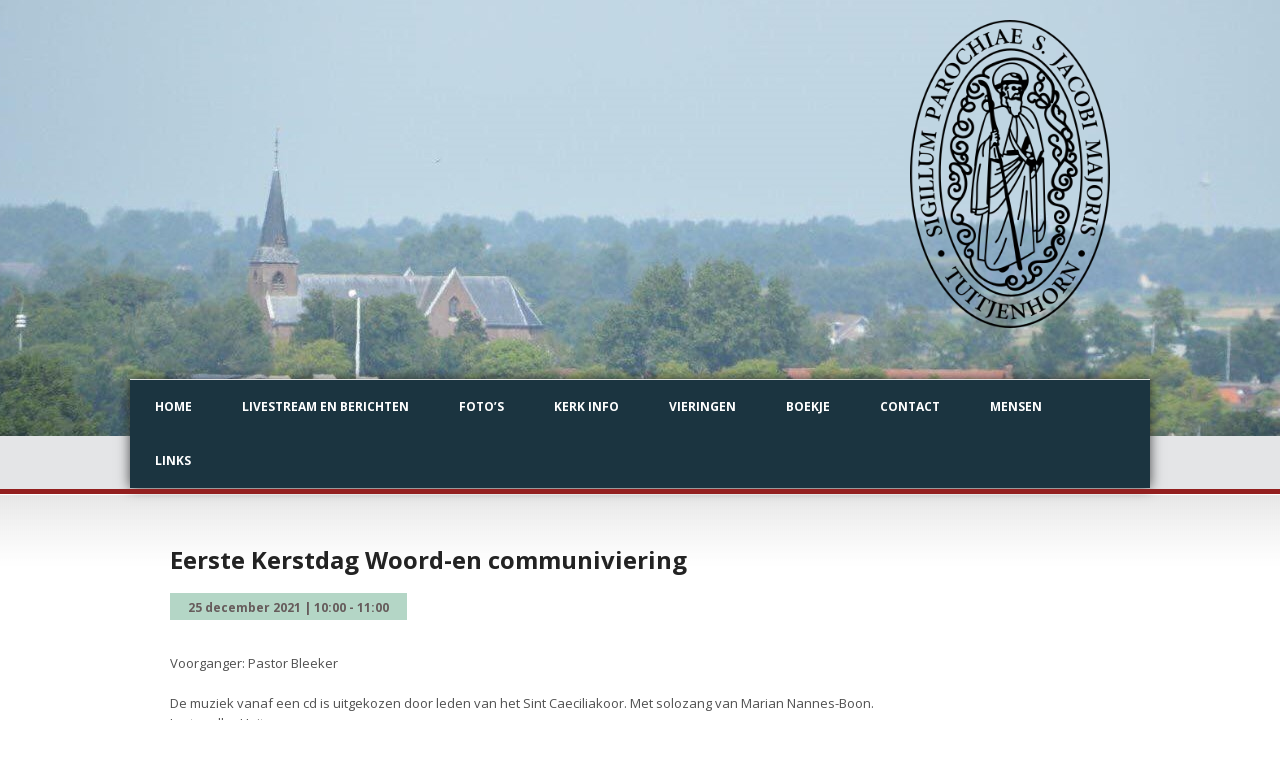

--- FILE ---
content_type: text/html; charset=UTF-8
request_url: https://parochietuitjenhorn.nl/index.php/event/eerste-kerstdag-woord-en-communiviering/
body_size: 50091
content:
<!DOCTYPE html>
<!--[if lt IE 7]><html class="no-js lt-ie9 lt-ie8 lt-ie7" lang="nl-NL"> <![endif]-->
<!--[if IE 7]><html class="no-js lt-ie9 lt-ie8" lang="nl-NL"> <![endif]-->
<!--[if IE 8]><html class="no-js lt-ie9" lang="nl-NL"> <![endif]-->
<!--[if gt IE 8]><!--> <html class="no-js" lang="nl-NL"> <!--<![endif]-->
<head>

	<!-- Basic Page Needs
  ================================================== -->
	<meta charset="UTF-8" />
	<title>Kerkgemeenschap Tuitjenhorn en omstreken   &raquo; Eerste Kerstdag    Woord-en communiviering</title>

	<!--[if lt IE 9]>
		<script src="https://html5shiv.googlecode.com/svn/trunk/html5.js"></script>
	<![endif]-->

	<!-- CSS
  ================================================== -->
				<meta name="viewport" content="width=device-width, user-scalable=no">
		
	<!--[if IE 7]>
		<link rel="stylesheet" href="https://parochietuitjenhorn.nl/wp-content/themes/realchurch/stylesheet/ie7-style.css" /> 
		<link rel="stylesheet" href="https://parochietuitjenhorn.nl/wp-content/themes/realchurch/stylesheet/font-awesome/font-awesome-ie7.min.css" /> 
	<![endif]-->	
	
	<meta property="og:image" content="https://parochietuitjenhorn.nl/wp-content/uploads/2018/07/IMG-20161213-WA0001-150x150.jpg"/><meta name='robots' content='max-image-preview:large' />

		<!-- Meta Tag Manager -->
		<meta property="og:title" content="Parochie H. Jacobus de Meerdere" />
		<meta property="og:url" content="https://parochietuitjenhorn.nl/" />
		<meta property="og:image" content="https://parochietuitjenhorn.nl/wp-content/uploads/2019/03/png-346x379.png" />
		<meta property="og:type" content="website" />
		<meta property="og:description" content="Officiële website van de parochie van Tuitjenhorn, Noord-Holland. Kerkboekjes, overlijdensberichten, mededelingen en aankomende evenementen kunt u allemaal vinden op onze website. " />
		<!-- / Meta Tag Manager -->
<link rel='dns-prefetch' href='//fonts.googleapis.com' />
<link rel="alternate" type="application/rss+xml" title="Kerkgemeenschap Tuitjenhorn en omstreken &raquo; feed" href="https://parochietuitjenhorn.nl/index.php/feed/" />
<link rel="alternate" type="application/rss+xml" title="Kerkgemeenschap Tuitjenhorn en omstreken &raquo; reacties feed" href="https://parochietuitjenhorn.nl/index.php/comments/feed/" />
<link rel="alternate" type="application/rss+xml" title="Kerkgemeenschap Tuitjenhorn en omstreken &raquo; Eerste Kerstdag    Woord-en communiviering reacties feed" href="https://parochietuitjenhorn.nl/index.php/event/eerste-kerstdag-woord-en-communiviering/feed/" />
<link rel="alternate" title="oEmbed (JSON)" type="application/json+oembed" href="https://parochietuitjenhorn.nl/index.php/wp-json/oembed/1.0/embed?url=https%3A%2F%2Fparochietuitjenhorn.nl%2Findex.php%2Fevent%2Feerste-kerstdag-woord-en-communiviering%2F" />
<link rel="alternate" title="oEmbed (XML)" type="text/xml+oembed" href="https://parochietuitjenhorn.nl/index.php/wp-json/oembed/1.0/embed?url=https%3A%2F%2Fparochietuitjenhorn.nl%2Findex.php%2Fevent%2Feerste-kerstdag-woord-en-communiviering%2F&#038;format=xml" />
<style id='wp-img-auto-sizes-contain-inline-css' type='text/css'>
img:is([sizes=auto i],[sizes^="auto," i]){contain-intrinsic-size:3000px 1500px}
/*# sourceURL=wp-img-auto-sizes-contain-inline-css */
</style>
<link rel='stylesheet' id='rlc-style-css' href='https://parochietuitjenhorn.nl/wp-content/themes/realchurch/style.css?ver=6.9' type='text/css' media='all' />
<link rel='stylesheet' id='rlc-foundation-css' href='https://parochietuitjenhorn.nl/wp-content/themes/realchurch/stylesheet/foundation-responsive.css?ver=6.9' type='text/css' media='all' />
<link rel='stylesheet' id='style-custom-css' href='https://parochietuitjenhorn.nl/wp-content/themes/realchurch/style-custom.css?ver=6.9' type='text/css' media='all' />
<link rel='stylesheet' id='Google-Font-Open+Sans-css' href='https://fonts.googleapis.com/css?family=Open+Sans%3An%2Ci%2Cb%2Cbi&#038;subset=latin&#038;ver=6.9' type='text/css' media='all' />
<style id='wp-emoji-styles-inline-css' type='text/css'>

	img.wp-smiley, img.emoji {
		display: inline !important;
		border: none !important;
		box-shadow: none !important;
		height: 1em !important;
		width: 1em !important;
		margin: 0 0.07em !important;
		vertical-align: -0.1em !important;
		background: none !important;
		padding: 0 !important;
	}
/*# sourceURL=wp-emoji-styles-inline-css */
</style>
<style id='wp-block-library-inline-css' type='text/css'>
:root{--wp-block-synced-color:#7a00df;--wp-block-synced-color--rgb:122,0,223;--wp-bound-block-color:var(--wp-block-synced-color);--wp-editor-canvas-background:#ddd;--wp-admin-theme-color:#007cba;--wp-admin-theme-color--rgb:0,124,186;--wp-admin-theme-color-darker-10:#006ba1;--wp-admin-theme-color-darker-10--rgb:0,107,160.5;--wp-admin-theme-color-darker-20:#005a87;--wp-admin-theme-color-darker-20--rgb:0,90,135;--wp-admin-border-width-focus:2px}@media (min-resolution:192dpi){:root{--wp-admin-border-width-focus:1.5px}}.wp-element-button{cursor:pointer}:root .has-very-light-gray-background-color{background-color:#eee}:root .has-very-dark-gray-background-color{background-color:#313131}:root .has-very-light-gray-color{color:#eee}:root .has-very-dark-gray-color{color:#313131}:root .has-vivid-green-cyan-to-vivid-cyan-blue-gradient-background{background:linear-gradient(135deg,#00d084,#0693e3)}:root .has-purple-crush-gradient-background{background:linear-gradient(135deg,#34e2e4,#4721fb 50%,#ab1dfe)}:root .has-hazy-dawn-gradient-background{background:linear-gradient(135deg,#faaca8,#dad0ec)}:root .has-subdued-olive-gradient-background{background:linear-gradient(135deg,#fafae1,#67a671)}:root .has-atomic-cream-gradient-background{background:linear-gradient(135deg,#fdd79a,#004a59)}:root .has-nightshade-gradient-background{background:linear-gradient(135deg,#330968,#31cdcf)}:root .has-midnight-gradient-background{background:linear-gradient(135deg,#020381,#2874fc)}:root{--wp--preset--font-size--normal:16px;--wp--preset--font-size--huge:42px}.has-regular-font-size{font-size:1em}.has-larger-font-size{font-size:2.625em}.has-normal-font-size{font-size:var(--wp--preset--font-size--normal)}.has-huge-font-size{font-size:var(--wp--preset--font-size--huge)}.has-text-align-center{text-align:center}.has-text-align-left{text-align:left}.has-text-align-right{text-align:right}.has-fit-text{white-space:nowrap!important}#end-resizable-editor-section{display:none}.aligncenter{clear:both}.items-justified-left{justify-content:flex-start}.items-justified-center{justify-content:center}.items-justified-right{justify-content:flex-end}.items-justified-space-between{justify-content:space-between}.screen-reader-text{border:0;clip-path:inset(50%);height:1px;margin:-1px;overflow:hidden;padding:0;position:absolute;width:1px;word-wrap:normal!important}.screen-reader-text:focus{background-color:#ddd;clip-path:none;color:#444;display:block;font-size:1em;height:auto;left:5px;line-height:normal;padding:15px 23px 14px;text-decoration:none;top:5px;width:auto;z-index:100000}html :where(.has-border-color){border-style:solid}html :where([style*=border-top-color]){border-top-style:solid}html :where([style*=border-right-color]){border-right-style:solid}html :where([style*=border-bottom-color]){border-bottom-style:solid}html :where([style*=border-left-color]){border-left-style:solid}html :where([style*=border-width]){border-style:solid}html :where([style*=border-top-width]){border-top-style:solid}html :where([style*=border-right-width]){border-right-style:solid}html :where([style*=border-bottom-width]){border-bottom-style:solid}html :where([style*=border-left-width]){border-left-style:solid}html :where(img[class*=wp-image-]){height:auto;max-width:100%}:where(figure){margin:0 0 1em}html :where(.is-position-sticky){--wp-admin--admin-bar--position-offset:var(--wp-admin--admin-bar--height,0px)}@media screen and (max-width:600px){html :where(.is-position-sticky){--wp-admin--admin-bar--position-offset:0px}}

/*# sourceURL=wp-block-library-inline-css */
</style><style id='global-styles-inline-css' type='text/css'>
:root{--wp--preset--aspect-ratio--square: 1;--wp--preset--aspect-ratio--4-3: 4/3;--wp--preset--aspect-ratio--3-4: 3/4;--wp--preset--aspect-ratio--3-2: 3/2;--wp--preset--aspect-ratio--2-3: 2/3;--wp--preset--aspect-ratio--16-9: 16/9;--wp--preset--aspect-ratio--9-16: 9/16;--wp--preset--color--black: #000000;--wp--preset--color--cyan-bluish-gray: #abb8c3;--wp--preset--color--white: #ffffff;--wp--preset--color--pale-pink: #f78da7;--wp--preset--color--vivid-red: #cf2e2e;--wp--preset--color--luminous-vivid-orange: #ff6900;--wp--preset--color--luminous-vivid-amber: #fcb900;--wp--preset--color--light-green-cyan: #7bdcb5;--wp--preset--color--vivid-green-cyan: #00d084;--wp--preset--color--pale-cyan-blue: #8ed1fc;--wp--preset--color--vivid-cyan-blue: #0693e3;--wp--preset--color--vivid-purple: #9b51e0;--wp--preset--gradient--vivid-cyan-blue-to-vivid-purple: linear-gradient(135deg,rgb(6,147,227) 0%,rgb(155,81,224) 100%);--wp--preset--gradient--light-green-cyan-to-vivid-green-cyan: linear-gradient(135deg,rgb(122,220,180) 0%,rgb(0,208,130) 100%);--wp--preset--gradient--luminous-vivid-amber-to-luminous-vivid-orange: linear-gradient(135deg,rgb(252,185,0) 0%,rgb(255,105,0) 100%);--wp--preset--gradient--luminous-vivid-orange-to-vivid-red: linear-gradient(135deg,rgb(255,105,0) 0%,rgb(207,46,46) 100%);--wp--preset--gradient--very-light-gray-to-cyan-bluish-gray: linear-gradient(135deg,rgb(238,238,238) 0%,rgb(169,184,195) 100%);--wp--preset--gradient--cool-to-warm-spectrum: linear-gradient(135deg,rgb(74,234,220) 0%,rgb(151,120,209) 20%,rgb(207,42,186) 40%,rgb(238,44,130) 60%,rgb(251,105,98) 80%,rgb(254,248,76) 100%);--wp--preset--gradient--blush-light-purple: linear-gradient(135deg,rgb(255,206,236) 0%,rgb(152,150,240) 100%);--wp--preset--gradient--blush-bordeaux: linear-gradient(135deg,rgb(254,205,165) 0%,rgb(254,45,45) 50%,rgb(107,0,62) 100%);--wp--preset--gradient--luminous-dusk: linear-gradient(135deg,rgb(255,203,112) 0%,rgb(199,81,192) 50%,rgb(65,88,208) 100%);--wp--preset--gradient--pale-ocean: linear-gradient(135deg,rgb(255,245,203) 0%,rgb(182,227,212) 50%,rgb(51,167,181) 100%);--wp--preset--gradient--electric-grass: linear-gradient(135deg,rgb(202,248,128) 0%,rgb(113,206,126) 100%);--wp--preset--gradient--midnight: linear-gradient(135deg,rgb(2,3,129) 0%,rgb(40,116,252) 100%);--wp--preset--font-size--small: 13px;--wp--preset--font-size--medium: 20px;--wp--preset--font-size--large: 36px;--wp--preset--font-size--x-large: 42px;--wp--preset--spacing--20: 0.44rem;--wp--preset--spacing--30: 0.67rem;--wp--preset--spacing--40: 1rem;--wp--preset--spacing--50: 1.5rem;--wp--preset--spacing--60: 2.25rem;--wp--preset--spacing--70: 3.38rem;--wp--preset--spacing--80: 5.06rem;--wp--preset--shadow--natural: 6px 6px 9px rgba(0, 0, 0, 0.2);--wp--preset--shadow--deep: 12px 12px 50px rgba(0, 0, 0, 0.4);--wp--preset--shadow--sharp: 6px 6px 0px rgba(0, 0, 0, 0.2);--wp--preset--shadow--outlined: 6px 6px 0px -3px rgb(255, 255, 255), 6px 6px rgb(0, 0, 0);--wp--preset--shadow--crisp: 6px 6px 0px rgb(0, 0, 0);}:where(.is-layout-flex){gap: 0.5em;}:where(.is-layout-grid){gap: 0.5em;}body .is-layout-flex{display: flex;}.is-layout-flex{flex-wrap: wrap;align-items: center;}.is-layout-flex > :is(*, div){margin: 0;}body .is-layout-grid{display: grid;}.is-layout-grid > :is(*, div){margin: 0;}:where(.wp-block-columns.is-layout-flex){gap: 2em;}:where(.wp-block-columns.is-layout-grid){gap: 2em;}:where(.wp-block-post-template.is-layout-flex){gap: 1.25em;}:where(.wp-block-post-template.is-layout-grid){gap: 1.25em;}.has-black-color{color: var(--wp--preset--color--black) !important;}.has-cyan-bluish-gray-color{color: var(--wp--preset--color--cyan-bluish-gray) !important;}.has-white-color{color: var(--wp--preset--color--white) !important;}.has-pale-pink-color{color: var(--wp--preset--color--pale-pink) !important;}.has-vivid-red-color{color: var(--wp--preset--color--vivid-red) !important;}.has-luminous-vivid-orange-color{color: var(--wp--preset--color--luminous-vivid-orange) !important;}.has-luminous-vivid-amber-color{color: var(--wp--preset--color--luminous-vivid-amber) !important;}.has-light-green-cyan-color{color: var(--wp--preset--color--light-green-cyan) !important;}.has-vivid-green-cyan-color{color: var(--wp--preset--color--vivid-green-cyan) !important;}.has-pale-cyan-blue-color{color: var(--wp--preset--color--pale-cyan-blue) !important;}.has-vivid-cyan-blue-color{color: var(--wp--preset--color--vivid-cyan-blue) !important;}.has-vivid-purple-color{color: var(--wp--preset--color--vivid-purple) !important;}.has-black-background-color{background-color: var(--wp--preset--color--black) !important;}.has-cyan-bluish-gray-background-color{background-color: var(--wp--preset--color--cyan-bluish-gray) !important;}.has-white-background-color{background-color: var(--wp--preset--color--white) !important;}.has-pale-pink-background-color{background-color: var(--wp--preset--color--pale-pink) !important;}.has-vivid-red-background-color{background-color: var(--wp--preset--color--vivid-red) !important;}.has-luminous-vivid-orange-background-color{background-color: var(--wp--preset--color--luminous-vivid-orange) !important;}.has-luminous-vivid-amber-background-color{background-color: var(--wp--preset--color--luminous-vivid-amber) !important;}.has-light-green-cyan-background-color{background-color: var(--wp--preset--color--light-green-cyan) !important;}.has-vivid-green-cyan-background-color{background-color: var(--wp--preset--color--vivid-green-cyan) !important;}.has-pale-cyan-blue-background-color{background-color: var(--wp--preset--color--pale-cyan-blue) !important;}.has-vivid-cyan-blue-background-color{background-color: var(--wp--preset--color--vivid-cyan-blue) !important;}.has-vivid-purple-background-color{background-color: var(--wp--preset--color--vivid-purple) !important;}.has-black-border-color{border-color: var(--wp--preset--color--black) !important;}.has-cyan-bluish-gray-border-color{border-color: var(--wp--preset--color--cyan-bluish-gray) !important;}.has-white-border-color{border-color: var(--wp--preset--color--white) !important;}.has-pale-pink-border-color{border-color: var(--wp--preset--color--pale-pink) !important;}.has-vivid-red-border-color{border-color: var(--wp--preset--color--vivid-red) !important;}.has-luminous-vivid-orange-border-color{border-color: var(--wp--preset--color--luminous-vivid-orange) !important;}.has-luminous-vivid-amber-border-color{border-color: var(--wp--preset--color--luminous-vivid-amber) !important;}.has-light-green-cyan-border-color{border-color: var(--wp--preset--color--light-green-cyan) !important;}.has-vivid-green-cyan-border-color{border-color: var(--wp--preset--color--vivid-green-cyan) !important;}.has-pale-cyan-blue-border-color{border-color: var(--wp--preset--color--pale-cyan-blue) !important;}.has-vivid-cyan-blue-border-color{border-color: var(--wp--preset--color--vivid-cyan-blue) !important;}.has-vivid-purple-border-color{border-color: var(--wp--preset--color--vivid-purple) !important;}.has-vivid-cyan-blue-to-vivid-purple-gradient-background{background: var(--wp--preset--gradient--vivid-cyan-blue-to-vivid-purple) !important;}.has-light-green-cyan-to-vivid-green-cyan-gradient-background{background: var(--wp--preset--gradient--light-green-cyan-to-vivid-green-cyan) !important;}.has-luminous-vivid-amber-to-luminous-vivid-orange-gradient-background{background: var(--wp--preset--gradient--luminous-vivid-amber-to-luminous-vivid-orange) !important;}.has-luminous-vivid-orange-to-vivid-red-gradient-background{background: var(--wp--preset--gradient--luminous-vivid-orange-to-vivid-red) !important;}.has-very-light-gray-to-cyan-bluish-gray-gradient-background{background: var(--wp--preset--gradient--very-light-gray-to-cyan-bluish-gray) !important;}.has-cool-to-warm-spectrum-gradient-background{background: var(--wp--preset--gradient--cool-to-warm-spectrum) !important;}.has-blush-light-purple-gradient-background{background: var(--wp--preset--gradient--blush-light-purple) !important;}.has-blush-bordeaux-gradient-background{background: var(--wp--preset--gradient--blush-bordeaux) !important;}.has-luminous-dusk-gradient-background{background: var(--wp--preset--gradient--luminous-dusk) !important;}.has-pale-ocean-gradient-background{background: var(--wp--preset--gradient--pale-ocean) !important;}.has-electric-grass-gradient-background{background: var(--wp--preset--gradient--electric-grass) !important;}.has-midnight-gradient-background{background: var(--wp--preset--gradient--midnight) !important;}.has-small-font-size{font-size: var(--wp--preset--font-size--small) !important;}.has-medium-font-size{font-size: var(--wp--preset--font-size--medium) !important;}.has-large-font-size{font-size: var(--wp--preset--font-size--large) !important;}.has-x-large-font-size{font-size: var(--wp--preset--font-size--x-large) !important;}
/*# sourceURL=global-styles-inline-css */
</style>

<style id='classic-theme-styles-inline-css' type='text/css'>
/*! This file is auto-generated */
.wp-block-button__link{color:#fff;background-color:#32373c;border-radius:9999px;box-shadow:none;text-decoration:none;padding:calc(.667em + 2px) calc(1.333em + 2px);font-size:1.125em}.wp-block-file__button{background:#32373c;color:#fff;text-decoration:none}
/*# sourceURL=/wp-includes/css/classic-themes.min.css */
</style>
<link rel='stylesheet' id='bwg_fonts-css' href='https://parochietuitjenhorn.nl/wp-content/plugins/photo-gallery/css/bwg-fonts/fonts.css?ver=0.0.1' type='text/css' media='all' />
<link rel='stylesheet' id='sumoselect-css' href='https://parochietuitjenhorn.nl/wp-content/plugins/photo-gallery/css/sumoselect.min.css?ver=3.4.6' type='text/css' media='all' />
<link rel='stylesheet' id='mCustomScrollbar-css' href='https://parochietuitjenhorn.nl/wp-content/plugins/photo-gallery/css/jquery.mCustomScrollbar.min.css?ver=3.1.5' type='text/css' media='all' />
<link rel='stylesheet' id='bwg_googlefonts-css' href='https://fonts.googleapis.com/css?family=Ubuntu&#038;subset=greek,latin,greek-ext,vietnamese,cyrillic-ext,latin-ext,cyrillic' type='text/css' media='all' />
<link rel='stylesheet' id='bwg_frontend-css' href='https://parochietuitjenhorn.nl/wp-content/plugins/photo-gallery/css/styles.min.css?ver=1.8.35' type='text/css' media='all' />
<link rel='stylesheet' id='superfish-css' href='https://parochietuitjenhorn.nl/wp-content/themes/realchurch/stylesheet/superfish.css?ver=6.9' type='text/css' media='all' />
<link rel='stylesheet' id='fancybox-css' href='https://parochietuitjenhorn.nl/wp-content/themes/realchurch/stylesheet/fancybox.css?ver=6.9' type='text/css' media='all' />
<link rel='stylesheet' id='fancybox-thumbs-css' href='https://parochietuitjenhorn.nl/wp-content/themes/realchurch/stylesheet/jquery.fancybox-thumbs.css?ver=6.9' type='text/css' media='all' />
<link rel='stylesheet' id='font-awesome-css' href='https://parochietuitjenhorn.nl/wp-content/themes/realchurch/stylesheet/font-awesome/font-awesome.css?ver=6.9' type='text/css' media='all' />
<script type="text/javascript" src="https://parochietuitjenhorn.nl/wp-includes/js/jquery/jquery.min.js?ver=3.7.1" id="jquery-core-js"></script>
<script type="text/javascript" src="https://parochietuitjenhorn.nl/wp-includes/js/jquery/jquery-migrate.min.js?ver=3.4.1" id="jquery-migrate-js"></script>
<script type="text/javascript" src="https://parochietuitjenhorn.nl/wp-content/plugins/photo-gallery/js/jquery.sumoselect.min.js?ver=3.4.6" id="sumoselect-js"></script>
<script type="text/javascript" src="https://parochietuitjenhorn.nl/wp-content/plugins/photo-gallery/js/tocca.min.js?ver=2.0.9" id="bwg_mobile-js"></script>
<script type="text/javascript" src="https://parochietuitjenhorn.nl/wp-content/plugins/photo-gallery/js/jquery.mCustomScrollbar.concat.min.js?ver=3.1.5" id="mCustomScrollbar-js"></script>
<script type="text/javascript" src="https://parochietuitjenhorn.nl/wp-content/plugins/photo-gallery/js/jquery.fullscreen.min.js?ver=0.6.0" id="jquery-fullscreen-js"></script>
<script type="text/javascript" id="bwg_frontend-js-extra">
/* <![CDATA[ */
var bwg_objectsL10n = {"bwg_field_required":"veld is vereist.","bwg_mail_validation":"Dit is geen geldig e-mailadres.","bwg_search_result":"Er zijn geen afbeeldingen gevonden die voldoen aan de zoekopdracht.","bwg_select_tag":"Selecteer tag","bwg_order_by":"Sorteer op","bwg_search":"Zoeken","bwg_show_ecommerce":"Toon eCommerce","bwg_hide_ecommerce":"Verberg Ecommerce","bwg_show_comments":"Toon reacties","bwg_hide_comments":"Verberg reacties","bwg_restore":"Terugzetten","bwg_maximize":"Maximaliseren","bwg_fullscreen":"Volledig scherm","bwg_exit_fullscreen":"Volledig scherm afsluiten","bwg_search_tag":"ZOEKEN...","bwg_tag_no_match":"Geen tags gevonden","bwg_all_tags_selected":"Alle tags geselecteerd","bwg_tags_selected":"tags geselecteerd","play":"Afspelen","pause":"Pauze","is_pro":"","bwg_play":"Afspelen","bwg_pause":"Pauze","bwg_hide_info":"Informatie verbergen","bwg_show_info":"Informatie weergeven","bwg_hide_rating":"Verberg waardering","bwg_show_rating":"Toon beoordeling","ok":"OK","cancel":"Annuleren","select_all":"Alles selecteren","lazy_load":"0","lazy_loader":"https://parochietuitjenhorn.nl/wp-content/plugins/photo-gallery/images/ajax_loader.png","front_ajax":"0","bwg_tag_see_all":"bekijk alle tags","bwg_tag_see_less":"minder tags zien"};
//# sourceURL=bwg_frontend-js-extra
/* ]]> */
</script>
<script type="text/javascript" src="https://parochietuitjenhorn.nl/wp-content/plugins/photo-gallery/js/scripts.min.js?ver=1.8.35" id="bwg_frontend-js"></script>
<script type="text/javascript" src="https://parochietuitjenhorn.nl/wp-content/themes/realchurch/javascript/jquery.fitvids.js?ver=1.0" id="fitvids-js"></script>
<link rel="https://api.w.org/" href="https://parochietuitjenhorn.nl/index.php/wp-json/" /><link rel="EditURI" type="application/rsd+xml" title="RSD" href="https://parochietuitjenhorn.nl/xmlrpc.php?rsd" />
<meta name="generator" content="WordPress 6.9" />
<link rel="canonical" href="https://parochietuitjenhorn.nl/index.php/event/eerste-kerstdag-woord-en-communiviering/" />
<link rel='shortlink' href='https://parochietuitjenhorn.nl/?p=6277' />
	
<!--[if lt IE 9]>
<style type="text/css">
	div.shortcode-dropcap.circle, div.anythingSlider .anythingControls ul a, .flex-control-nav li a, 
	.nivo-controlNav a, ls-bottom-slidebuttons a{
		z-index: 1000; position: relative;
		behavior: url(https://parochietuitjenhorn.nl/wp-content/themes/realchurch/stylesheet/ie-fix/PIE.php);
	}
	div.top-search-wrapper .search-text{ width: 185px; }
	div.top-search-wrapper .search-text input{ float: right; }
	div.logo-right-text-content { width: 400px !important; }
	
	span.portfolio-thumbnail-image-hover,
	span.hover-link, span.hover-video, span.hover-zoom{ display: none !important; }
	
	.portfolio-media-wrapper:hover span,
	.blog-media-wrapper:hover span{ display: block !important; }
	
	ul.gdl-accordion li, ul.gdl-toggle-box li{ overflow: hidden; }	
	
	div.logo-wrapper img{ float: left; }
	.logo-wrapper{ overflow: hidden; width: 200px !important; }	
</style>
<![endif]-->
<link rel="icon" href="https://parochietuitjenhorn.nl/wp-content/uploads/2018/06/cropped-seashell-icon-vector-clipart-32x32.png" sizes="32x32" />
<link rel="icon" href="https://parochietuitjenhorn.nl/wp-content/uploads/2018/06/cropped-seashell-icon-vector-clipart-192x192.png" sizes="192x192" />
<link rel="apple-touch-icon" href="https://parochietuitjenhorn.nl/wp-content/uploads/2018/06/cropped-seashell-icon-vector-clipart-180x180.png" />
<meta name="msapplication-TileImage" content="https://parochietuitjenhorn.nl/wp-content/uploads/2018/06/cropped-seashell-icon-vector-clipart-270x270.png" />
	
</head>
<body data-rsssl=1 class="wp-singular event-template-default single single-event postid-6277 wp-custom-logo wp-theme-realchurch">

<div class="body-outer-wrapper">
	<div class="body-wrapper">
		<!-- top navigation -->
		<div class="top-navigation-wrapper boxed-style">
			<div class="top-navigation-container container">
				<div class="top-navigation-right"><div id="gdl-social-icon" class="social-wrapper gdl-retina"><div class="social-icon-wrapper"></div></div></div>				<div class="clear"></div>
			</div>
		</div> <!-- top navigation wrapper -->	
	
				<div class="page-header-wrapper no-full-slider"  >
			<div class="page-header-overlay" ></div>
			<div class="header-container container main">
					
				<!-- Get Logo -->
				<div class="logo-wrapper">
					<a href="https://parochietuitjenhorn.nl"><img src="https://parochietuitjenhorn.nl/wp-content/uploads/2019/03/png-346x379.png" alt=""/></a>				</div>
				
				<!-- Logo right text -->
				<div class="logo-right-text">
								</div>
				<div class="clear"></div>
				
				<!-- Navigation -->
				<div class="gdl-navigation-wrapper">
					<div class="responsive-menu-wrapper"><select id="menu-main" class="menu dropdown-menu"><option value="" class="blank">&#8212; Main Menu &#8212;</option><option class="menu-item menu-item-type-post_type menu-item-object-page menu-item-home menu-item-3509 menu-item-depth-0" value="https://parochietuitjenhorn.nl/">Home</option>
<option class="menu-item menu-item-type-post_type menu-item-object-page menu-item-has-children menu-item-3530 menu-item-depth-0" value="https://parochietuitjenhorn.nl/index.php/berichten/">Livestream en berichten</option>	<option class="menu-item menu-item-type-post_type menu-item-object-page menu-item-3614 menu-item-depth-1" value="https://parochietuitjenhorn.nl/index.php/algemeen/">- Algemeen</option>
	<option class="menu-item menu-item-type-post_type menu-item-object-page menu-item-3514 menu-item-depth-1" value="https://parochietuitjenhorn.nl/index.php/overlijdensberichten/">- Overlijdensberichten</option>
	<option class="menu-item menu-item-type-post_type menu-item-object-page menu-item-3531 menu-item-depth-1" value="https://parochietuitjenhorn.nl/index.php/vormelingen/">- Vormelingen</option>
	<option class="menu-item menu-item-type-post_type menu-item-object-page menu-item-3532 menu-item-depth-1" value="https://parochietuitjenhorn.nl/index.php/huwelijk-jubilea/">- Huwelijk &#038; Jubilea</option>
	<option class="menu-item menu-item-type-post_type menu-item-object-page menu-item-3533 menu-item-depth-1" value="https://parochietuitjenhorn.nl/index.php/gedoopten/">- Gedoopten</option>
	<option class="menu-item menu-item-type-post_type menu-item-object-page menu-item-3534 menu-item-depth-1" value="https://parochietuitjenhorn.nl/index.php/1e-heilige-communie/">- 1e heilige communie</option>
	<option class="menu-item menu-item-type-post_type menu-item-object-page menu-item-8480 menu-item-depth-1" value="https://parochietuitjenhorn.nl/index.php/ukraine/">- &#x1f1fa;&#x1f1e6; Інформація про порядок денний</option>

<option class="menu-item menu-item-type-post_type menu-item-object-page menu-item-3548 menu-item-depth-0" value="https://parochietuitjenhorn.nl/index.php/fotos/">Foto’s</option>
<option class="menu-item menu-item-type-post_type menu-item-object-page menu-item-has-children menu-item-3558 menu-item-depth-0" value="https://parochietuitjenhorn.nl/index.php/kerk-info/">Kerk info</option>	<option class="menu-item menu-item-type-post_type menu-item-object-page menu-item-4865 menu-item-depth-1" value="https://parochietuitjenhorn.nl/index.php/kerk-info/">- Secretariaat</option>
	<option class="menu-item menu-item-type-post_type menu-item-object-page menu-item-4864 menu-item-depth-1" value="https://parochietuitjenhorn.nl/index.php/vrijwilliger-worden/">- Vrijwilliger worden</option>

<option class="menu-item menu-item-type-post_type menu-item-object-page menu-item-3563 menu-item-depth-0" value="https://parochietuitjenhorn.nl/index.php/evenementen/">Vieringen</option>
<option class="menu-item menu-item-type-post_type menu-item-object-page menu-item-3567 menu-item-depth-0" value="https://parochietuitjenhorn.nl/index.php/boekje/">Boekje</option>
<option class="menu-item menu-item-type-post_type menu-item-object-page menu-item-3574 menu-item-depth-0" value="https://parochietuitjenhorn.nl/index.php/contact/">Contact</option>
<option class="menu-item menu-item-type-post_type menu-item-object-page menu-item-3578 menu-item-depth-0" value="https://parochietuitjenhorn.nl/index.php/mensen/">Mensen</option>
<option class="menu-item menu-item-type-post_type menu-item-object-page menu-item-has-children menu-item-3606 menu-item-depth-0" value="https://parochietuitjenhorn.nl/index.php/links/">Links</option>	<option class="menu-item menu-item-type-custom menu-item-object-custom menu-item-3607 menu-item-depth-1" value="http://vriendenjoseph.nl/">- Vrienden van Joseph</option>
	<option class="menu-item menu-item-type-custom menu-item-object-custom menu-item-3608 menu-item-depth-1" value="https://www.santiago.nl/">- Sint Jacob</option>
	<option class="menu-item menu-item-type-custom menu-item-object-custom menu-item-4513 menu-item-depth-1" value="http://www.uitvaarttuitjenhorn.nl/">- Uitvaartvereniging Sint Barbara</option>
	<option class="menu-item menu-item-type-custom menu-item-object-custom menu-item-3630 menu-item-depth-1" value="https://www.katholiek.nl/">- Katholiek.nl</option>
	<option class="menu-item menu-item-type-custom menu-item-object-custom menu-item-3643 menu-item-depth-1" value="http://jongekerk.nl/">- Jongekerk.nl</option>
	<option class="menu-item menu-item-type-custom menu-item-object-custom menu-item-4318 menu-item-depth-1" value="http://www.sila.nl/">- Administratie SILA</option>
	<option class="menu-item menu-item-type-custom menu-item-object-custom menu-item-7095 menu-item-depth-1" value="https://rk-homo-emancipatie.nl/">- RK Homo-Emancipatie</option>

</select></div><div class="clear"></div><div class="navigation-wrapper"><div id="main-superfish-wrapper" class="menu-wrapper"><ul id="menu-main-1" class="sf-menu"><li id="menu-item-3509" class="menu-item menu-item-type-post_type menu-item-object-page menu-item-home menu-item-3509"><a href="https://parochietuitjenhorn.nl/">Home</a></li>
<li id="menu-item-3530" class="menu-item menu-item-type-post_type menu-item-object-page menu-item-has-children menu-item-3530"><a href="https://parochietuitjenhorn.nl/index.php/berichten/">Livestream en berichten</a>
<ul class="sub-menu">
	<li id="menu-item-3614" class="menu-item menu-item-type-post_type menu-item-object-page menu-item-3614"><a href="https://parochietuitjenhorn.nl/index.php/algemeen/">Algemeen</a></li>
	<li id="menu-item-3514" class="menu-item menu-item-type-post_type menu-item-object-page menu-item-3514"><a href="https://parochietuitjenhorn.nl/index.php/overlijdensberichten/">Overlijdensberichten</a></li>
	<li id="menu-item-3531" class="menu-item menu-item-type-post_type menu-item-object-page menu-item-3531"><a href="https://parochietuitjenhorn.nl/index.php/vormelingen/">Vormelingen</a></li>
	<li id="menu-item-3532" class="menu-item menu-item-type-post_type menu-item-object-page menu-item-3532"><a href="https://parochietuitjenhorn.nl/index.php/huwelijk-jubilea/">Huwelijk &#038; Jubilea</a></li>
	<li id="menu-item-3533" class="menu-item menu-item-type-post_type menu-item-object-page menu-item-3533"><a href="https://parochietuitjenhorn.nl/index.php/gedoopten/">Gedoopten</a></li>
	<li id="menu-item-3534" class="menu-item menu-item-type-post_type menu-item-object-page menu-item-3534"><a href="https://parochietuitjenhorn.nl/index.php/1e-heilige-communie/">1e heilige communie</a></li>
	<li id="menu-item-8480" class="menu-item menu-item-type-post_type menu-item-object-page menu-item-8480"><a href="https://parochietuitjenhorn.nl/index.php/ukraine/">&#x1f1fa;&#x1f1e6; Інформація про порядок денний</a></li>
</ul>
</li>
<li id="menu-item-3548" class="menu-item menu-item-type-post_type menu-item-object-page menu-item-3548"><a href="https://parochietuitjenhorn.nl/index.php/fotos/">Foto’s</a></li>
<li id="menu-item-3558" class="menu-item menu-item-type-post_type menu-item-object-page menu-item-has-children menu-item-3558"><a href="https://parochietuitjenhorn.nl/index.php/kerk-info/">Kerk info</a>
<ul class="sub-menu">
	<li id="menu-item-4865" class="menu-item menu-item-type-post_type menu-item-object-page menu-item-4865"><a href="https://parochietuitjenhorn.nl/index.php/kerk-info/">Secretariaat</a></li>
	<li id="menu-item-4864" class="menu-item menu-item-type-post_type menu-item-object-page menu-item-4864"><a href="https://parochietuitjenhorn.nl/index.php/vrijwilliger-worden/">Vrijwilliger worden</a></li>
</ul>
</li>
<li id="menu-item-3563" class="menu-item menu-item-type-post_type menu-item-object-page menu-item-3563"><a href="https://parochietuitjenhorn.nl/index.php/evenementen/">Vieringen</a></li>
<li id="menu-item-3567" class="menu-item menu-item-type-post_type menu-item-object-page menu-item-3567"><a href="https://parochietuitjenhorn.nl/index.php/boekje/">Boekje</a></li>
<li id="menu-item-3574" class="menu-item menu-item-type-post_type menu-item-object-page menu-item-3574"><a href="https://parochietuitjenhorn.nl/index.php/contact/">Contact</a></li>
<li id="menu-item-3578" class="menu-item menu-item-type-post_type menu-item-object-page menu-item-3578"><a href="https://parochietuitjenhorn.nl/index.php/mensen/">Mensen</a></li>
<li id="menu-item-3606" class="menu-item menu-item-type-post_type menu-item-object-page menu-item-has-children menu-item-3606"><a href="https://parochietuitjenhorn.nl/index.php/links/">Links</a>
<ul class="sub-menu">
	<li id="menu-item-3607" class="menu-item menu-item-type-custom menu-item-object-custom menu-item-3607"><a href="http://vriendenjoseph.nl/">Vrienden van Joseph</a></li>
	<li id="menu-item-3608" class="menu-item menu-item-type-custom menu-item-object-custom menu-item-3608"><a href="https://www.santiago.nl/">Sint Jacob</a></li>
	<li id="menu-item-4513" class="menu-item menu-item-type-custom menu-item-object-custom menu-item-4513"><a href="http://www.uitvaarttuitjenhorn.nl/">Uitvaartvereniging Sint Barbara</a></li>
	<li id="menu-item-3630" class="menu-item menu-item-type-custom menu-item-object-custom menu-item-3630"><a href="https://www.katholiek.nl/">Katholiek.nl</a></li>
	<li id="menu-item-3643" class="menu-item menu-item-type-custom menu-item-object-custom menu-item-3643"><a href="http://jongekerk.nl/">Jongekerk.nl</a></li>
	<li id="menu-item-4318" class="menu-item menu-item-type-custom menu-item-object-custom menu-item-4318"><a href="http://www.sila.nl/">Administratie SILA</a></li>
	<li id="menu-item-7095" class="menu-item menu-item-type-custom menu-item-object-custom menu-item-7095"><a href="https://rk-homo-emancipatie.nl/">RK Homo-Emancipatie</a></li>
</ul>
</li>
</ul></div><div class="clear"></div></div>					<div class="clear"></div>
				</div>
				<div class="clear"></div>
			</div> 
			
			<!-- Page Title -->
			<div class="page-title-container container"><h1 class="page-title">Evenementen</h1><span class="page-caption"></span></div><div class="page-title-bottom-bar" ></div>		</div> <!-- page header wrapper -->
				<div class="content-outer-wrapper no-full-slider">
			<div class="content-wrapper container main ">		<div id="post-6277" class="post-6277 event type-event status-publish has-post-thumbnail hentry event-category-events">
	<div class="page-wrapper single-event ">
		<div class="row gdl-page-row-wrapper"><div class="gdl-page-left mb0 twelve columns"><div class="row"><div class="gdl-page-item mb0 pb50 twelve columns"><div class="event-content-wrapper"><h1 class="event-title"><a href="https://parochietuitjenhorn.nl/index.php/event/eerste-kerstdag-woord-en-communiviering/">Eerste Kerstdag    Woord-en communiviering</a></h1><div class="event-info"><span class="event-date">25 december 2021</span><span class="separator"> | </span><span class="event-time">10:00 - 11:00</span></div><div class="event-content"><p>Voorganger: Pastor Bleeker</p>
<p>De muziek vanaf een cd is uitgekozen door leden van het Sint Caeciliakoor. Met solozang van Marian Nannes-Boon.<br />
Lector: dhr. Huits<br />
Misdienaars: Kjore en Plien<br />
Koster: dhr. H. Kok tel. 06-53533705</p>
<p>Ons gebed wordt gevraagd voor:<br />
● Adrianus Johannes Strooper, Cornelia Strooper-Dekker en overleden kinderen ● Annie van Kralingen-Kuilboer ● Cees Bleeker, Catharina Bleeker-Gildemeyer en overleden kinderen ● Cornelis Groot, Elisabeth Groot-Buter en dochter Elly, Hendricus en Catharina Buter ● Cornelis Suiker, Cornelia Maria Suiker-Ligthart en dochter Kitty ● Levende en overleden leden van het St. Caeciliakoor ● Maarten Blankendaal, Veronica Blankendaal-Blom en hun overleden kinderen ● Niek Kaandorp en familie Kaandorp-Pronk ● Overleden familie van Schagen-Bruin, Piet en Joop van Schagen, Wim en Miep van Schagen-Borst ● Cor Buter en Annie Buter-van Schagen, Cornelis Blankendaal en Afra Blankendaal-Delis ● Broeder Gabinus Blankendaal, Willem Tesselaar en Afra Tesselaar-Blankendaal ● Pastoor Jan Berkhout ● Pastoor Johannes Nicolaas Timmer ● Paul Bruin, Els Duinmaijer-Bruin, familie Bruin-Appelman en familie Ligthart ● Riet Kruijer-Baas en overleden familie ● Ris en Edith Strooper en familie ● Willem Andries Kuilboer en Regina Anna Kuilboer-Ooijevaar</p>
<p>&nbsp;</p>
<p>&nbsp;</p>
<div class="clear"></div></div></div></div><div class="clear"></div></div></div><div class="clear"></div></div>		<div class="clear"></div>
	</div> <!-- page wrapper -->
	</div> <!-- post class -->

			</div> <!-- content wrapper -->
		</div> <!-- content outer wrapper -->

				
		<div class="footer-wrapper boxed-style">

		<!-- Get Footer Widget -->
							<div class="container footer-container">
				<div class="footer-widget-wrapper">
					<div class="row">
						<div class="four columns gdl-footer-1 mb0">
		<div class="custom-sidebar widget_recent_entries" id="recent-posts-2" >
		<h3 class="custom-sidebar-title">Recente berichten</h3>
		<ul>
											<li>
					<a href="https://parochietuitjenhorn.nl/index.php/2026/01/15/i-oecumenische-viering-namens-de-raad-van-kerken-i/">I Oecumenische viering namens de Raad van Kerken I Dominee Blaauw en pastor Marion Bleeker I&#8221;Een van Geest&#8221;I</a>
									</li>
											<li>
					<a href="https://parochietuitjenhorn.nl/index.php/2026/01/07/eucharistieviering-i-pastoor-van-lent-i-i-sint-caecilia-2/">Eucharistieviering I Pastoor van Lent I I Sint Caecilia</a>
									</li>
											<li>
					<a href="https://parochietuitjenhorn.nl/index.php/2026/01/03/woord-en-communieviering-i-pastor-theo-vertelman-i-peter-en-marian-boon/">Woord- en communieviering I Pastor Theo Vertelman I Peter en Marian Boon</a>
									</li>
											<li>
					<a href="https://parochietuitjenhorn.nl/index.php/2025/12/29/i-oudejaarsviering-i-pastor-theo-vertelman-i-fanfare-hildegardis-i/">I Oudejaarsviering I Pastor Theo Vertelman I Fanfare Hildegardis I</a>
									</li>
											<li>
					<a href="https://parochietuitjenhorn.nl/index.php/2025/12/25/i-eerste-kerstdag-i-pastor-marion-bleeker-i-sint-caeciliakoor-i-2/">I Eerste Kerstdag I Pastor Marion Bleeker I Sint Caeciliakoor I</a>
									</li>
					</ul>

		</div></div><div class="four columns gdl-footer-2 mb0"><div class="custom-sidebar widget_recent-event-widget" id="recent-event-widget-2" ><h3 class="custom-sidebar-title">Eerstvolgende evenementen</h3><div class="recent-event-widget"><div class="event-media-wrapper gdl-image"><a href="https://parochietuitjenhorn.nl/index.php/event/woord-en-communieviering-in-het-st-jozefpark-48/"><img src="https://parochietuitjenhorn.nl/wp-content/uploads/2018/07/stjozef-150x150.jpg" alt=""/></a></div><div class="event-content-wrapper"><h3 class="event-title"><a href="https://parochietuitjenhorn.nl/index.php/event/woord-en-communieviering-in-het-st-jozefpark-48/" >Woord- en communieviering in het St. Jozefpark  </a></h3><div class="event-info"><span class="event-date">23 januari 2026</span><span class="separator"> | </span><span class="event-time">10:00</span></div></div></div><div class="recent-event-widget"><div class="event-media-wrapper gdl-image"><a href="https://parochietuitjenhorn.nl/index.php/event/woord-en-communieviering-sjaak-en-ineke-hoogervorst-smit-2/"><img src="https://parochietuitjenhorn.nl/wp-content/uploads/2024/12/Afbeelding-van-WhatsApp-op-2024-12-06-om-08.07.34_321d1b65-ineke-150x150.jpg" alt=""/></a></div><div class="event-content-wrapper"><h3 class="event-title"><a href="https://parochietuitjenhorn.nl/index.php/event/woord-en-communieviering-sjaak-en-ineke-hoogervorst-smit-2/" >Woord- en communieviering Sjaak en Ineke Hoogervorst-Smit</a></h3><div class="event-info"><span class="event-date">25 januari 2026</span><span class="separator"> | </span><span class="event-time">10:00</span></div></div></div><div class="recent-event-widget"><div class="event-media-wrapper gdl-image"><a href="https://parochietuitjenhorn.nl/index.php/event/woord-en-communieviering-in-het-st-jozefpark-49/"><img src="https://parochietuitjenhorn.nl/wp-content/uploads/2018/07/stjozef-150x150.jpg" alt=""/></a></div><div class="event-content-wrapper"><h3 class="event-title"><a href="https://parochietuitjenhorn.nl/index.php/event/woord-en-communieviering-in-het-st-jozefpark-49/" >Woord- en communieviering in het St. Jozefpark  </a></h3><div class="event-info"><span class="event-date">30 januari 2026</span><span class="separator"> | </span><span class="event-time">10:00</span></div></div></div></div></div><div class="four columns gdl-footer-3 mb0"><div class="custom-sidebar widget_recent-sermon-widget" id="recent-sermon-widget-2" ><h3 class="custom-sidebar-title">Laatste boekje</h3><div class="recent-sermon-widget"><div class="sermon-media-wrapper gdl-image"><a href="https://parochietuitjenhorn.nl/index.php/sermon/kerkelijk-nieuws-december-2025/"><img src="https://parochietuitjenhorn.nl/wp-content/uploads/2018/06/read-1386803_640-150x150.jpg" alt=""/></a></div><div class="sermon-content-wrapper"><h3 class="sermon-title"><a href="https://parochietuitjenhorn.nl/index.php/sermon/kerkelijk-nieuws-december-2025/" >Kerkelijk nieuws december 2025</a></h3><div class="sermon-info"><span class="sermon-date">Posted on 05 dec 2025</span></div><div class="sermon-data-wrapper"><div class="sermon-data sermon-attachment"><a target="_blank" href="https://parochietuitjenhorn.nl/wp-content/uploads/2025/09/Jacobsschelp-december.pdf" ><i class="icon-cloud-download" ></i></a></div><div class="clear"></div></div></div><div class="clear"></div></div></div></div>						<div class="clear"></div>
					</div> <!-- close row -->
					
					<!-- Get Copyright Text -->
															
				</div>
			</div> 
		
		</div><!-- footer wrapper -->
	</div> <!-- body wrapper -->
</div> <!-- body outer wrapper -->
	
<script type="speculationrules">
{"prefetch":[{"source":"document","where":{"and":[{"href_matches":"/*"},{"not":{"href_matches":["/wp-*.php","/wp-admin/*","/wp-content/uploads/*","/wp-content/*","/wp-content/plugins/*","/wp-content/themes/realchurch/*","/*\\?(.+)"]}},{"not":{"selector_matches":"a[rel~=\"nofollow\"]"}},{"not":{"selector_matches":".no-prefetch, .no-prefetch a"}}]},"eagerness":"conservative"}]}
</script>
<script type="text/javascript">jQuery(document).ready(function(){});</script>	<script>
		var getElementsByClassName=function(a,b,c){if(document.getElementsByClassName){getElementsByClassName=function(a,b,c){c=c||document;var d=c.getElementsByClassName(a),e=b?new RegExp("\\b"+b+"\\b","i"):null,f=[],g;for(var h=0,i=d.length;h<i;h+=1){g=d[h];if(!e||e.test(g.nodeName)){f.push(g)}}return f}}else if(document.evaluate){getElementsByClassName=function(a,b,c){b=b||"*";c=c||document;var d=a.split(" "),e="",f="http://www.w3.org/1999/xhtml",g=document.documentElement.namespaceURI===f?f:null,h=[],i,j;for(var k=0,l=d.length;k<l;k+=1){e+="[contains(concat(' ', @class, ' '), ' "+d[k]+" ')]"}try{i=document.evaluate(".//"+b+e,c,g,0,null)}catch(m){i=document.evaluate(".//"+b+e,c,null,0,null)}while(j=i.iterateNext()){h.push(j)}return h}}else{getElementsByClassName=function(a,b,c){b=b||"*";c=c||document;var d=a.split(" "),e=[],f=b==="*"&&c.all?c.all:c.getElementsByTagName(b),g,h=[],i;for(var j=0,k=d.length;j<k;j+=1){e.push(new RegExp("(^|\\s)"+d[j]+"(\\s|$)"))}for(var l=0,m=f.length;l<m;l+=1){g=f[l];i=false;for(var n=0,o=e.length;n<o;n+=1){i=e[n].test(g.className);if(!i){break}}if(i){h.push(g)}}return h}}return getElementsByClassName(a,b,c)},
			dropdowns = getElementsByClassName( 'dropdown-menu' );
		for ( i=0; i<dropdowns.length; i++ )
			dropdowns[i].onchange = function(){ if ( this.value != '' ) window.location.href = this.value; }
	</script>
	<script type="text/javascript" src="https://parochietuitjenhorn.nl/wp-content/themes/realchurch/javascript/superfish.js?ver=1.0" id="superfish-js"></script>
<script type="text/javascript" src="https://parochietuitjenhorn.nl/wp-content/themes/realchurch/javascript/supersub.js?ver=1.0" id="supersub-js"></script>
<script type="text/javascript" src="https://parochietuitjenhorn.nl/wp-content/themes/realchurch/javascript/hoverIntent.js?ver=1.0" id="hover-intent-js"></script>
<script type="text/javascript" src="https://parochietuitjenhorn.nl/wp-content/themes/realchurch/javascript/jquery.transit.min.js?ver=1.0" id="transit-js"></script>
<script type="text/javascript" src="https://parochietuitjenhorn.nl/wp-content/themes/realchurch/javascript/jquery.easing.js?ver=1.0" id="easing-js"></script>
<script type="text/javascript" id="fancybox-js-extra">
/* <![CDATA[ */
var ATTR = {"enable":"enable","width":"80","height":"45"};
//# sourceURL=fancybox-js-extra
/* ]]> */
</script>
<script type="text/javascript" src="https://parochietuitjenhorn.nl/wp-content/themes/realchurch/javascript/jquery.fancybox.js?ver=1.0" id="fancybox-js"></script>
<script type="text/javascript" src="https://parochietuitjenhorn.nl/wp-content/themes/realchurch/javascript/jquery.fancybox-media.js?ver=1.0" id="fancybox-media-js"></script>
<script type="text/javascript" src="https://parochietuitjenhorn.nl/wp-content/themes/realchurch/javascript/jquery.fancybox-thumbs.js?ver=1.0" id="fancybox-thumbs-js"></script>
<script type="text/javascript" src="https://parochietuitjenhorn.nl/wp-includes/js/comment-reply.min.js?ver=6.9" id="comment-reply-js" async="async" data-wp-strategy="async" fetchpriority="low"></script>
<script type="text/javascript" src="https://parochietuitjenhorn.nl/wp-content/themes/realchurch/javascript/gdl-scripts.js?ver=1.0" id="gdl-scripts-js"></script>
<script type="text/javascript" src="https://parochietuitjenhorn.nl/wp-content/themes/realchurch/javascript/jplayer/jquery.jplayer.min.js?ver=1.0" id="jplayer-js"></script>
<script id="wp-emoji-settings" type="application/json">
{"baseUrl":"https://s.w.org/images/core/emoji/17.0.2/72x72/","ext":".png","svgUrl":"https://s.w.org/images/core/emoji/17.0.2/svg/","svgExt":".svg","source":{"concatemoji":"https://parochietuitjenhorn.nl/wp-includes/js/wp-emoji-release.min.js?ver=6.9"}}
</script>
<script type="module">
/* <![CDATA[ */
/*! This file is auto-generated */
const a=JSON.parse(document.getElementById("wp-emoji-settings").textContent),o=(window._wpemojiSettings=a,"wpEmojiSettingsSupports"),s=["flag","emoji"];function i(e){try{var t={supportTests:e,timestamp:(new Date).valueOf()};sessionStorage.setItem(o,JSON.stringify(t))}catch(e){}}function c(e,t,n){e.clearRect(0,0,e.canvas.width,e.canvas.height),e.fillText(t,0,0);t=new Uint32Array(e.getImageData(0,0,e.canvas.width,e.canvas.height).data);e.clearRect(0,0,e.canvas.width,e.canvas.height),e.fillText(n,0,0);const a=new Uint32Array(e.getImageData(0,0,e.canvas.width,e.canvas.height).data);return t.every((e,t)=>e===a[t])}function p(e,t){e.clearRect(0,0,e.canvas.width,e.canvas.height),e.fillText(t,0,0);var n=e.getImageData(16,16,1,1);for(let e=0;e<n.data.length;e++)if(0!==n.data[e])return!1;return!0}function u(e,t,n,a){switch(t){case"flag":return n(e,"\ud83c\udff3\ufe0f\u200d\u26a7\ufe0f","\ud83c\udff3\ufe0f\u200b\u26a7\ufe0f")?!1:!n(e,"\ud83c\udde8\ud83c\uddf6","\ud83c\udde8\u200b\ud83c\uddf6")&&!n(e,"\ud83c\udff4\udb40\udc67\udb40\udc62\udb40\udc65\udb40\udc6e\udb40\udc67\udb40\udc7f","\ud83c\udff4\u200b\udb40\udc67\u200b\udb40\udc62\u200b\udb40\udc65\u200b\udb40\udc6e\u200b\udb40\udc67\u200b\udb40\udc7f");case"emoji":return!a(e,"\ud83e\u1fac8")}return!1}function f(e,t,n,a){let r;const o=(r="undefined"!=typeof WorkerGlobalScope&&self instanceof WorkerGlobalScope?new OffscreenCanvas(300,150):document.createElement("canvas")).getContext("2d",{willReadFrequently:!0}),s=(o.textBaseline="top",o.font="600 32px Arial",{});return e.forEach(e=>{s[e]=t(o,e,n,a)}),s}function r(e){var t=document.createElement("script");t.src=e,t.defer=!0,document.head.appendChild(t)}a.supports={everything:!0,everythingExceptFlag:!0},new Promise(t=>{let n=function(){try{var e=JSON.parse(sessionStorage.getItem(o));if("object"==typeof e&&"number"==typeof e.timestamp&&(new Date).valueOf()<e.timestamp+604800&&"object"==typeof e.supportTests)return e.supportTests}catch(e){}return null}();if(!n){if("undefined"!=typeof Worker&&"undefined"!=typeof OffscreenCanvas&&"undefined"!=typeof URL&&URL.createObjectURL&&"undefined"!=typeof Blob)try{var e="postMessage("+f.toString()+"("+[JSON.stringify(s),u.toString(),c.toString(),p.toString()].join(",")+"));",a=new Blob([e],{type:"text/javascript"});const r=new Worker(URL.createObjectURL(a),{name:"wpTestEmojiSupports"});return void(r.onmessage=e=>{i(n=e.data),r.terminate(),t(n)})}catch(e){}i(n=f(s,u,c,p))}t(n)}).then(e=>{for(const n in e)a.supports[n]=e[n],a.supports.everything=a.supports.everything&&a.supports[n],"flag"!==n&&(a.supports.everythingExceptFlag=a.supports.everythingExceptFlag&&a.supports[n]);var t;a.supports.everythingExceptFlag=a.supports.everythingExceptFlag&&!a.supports.flag,a.supports.everything||((t=a.source||{}).concatemoji?r(t.concatemoji):t.wpemoji&&t.twemoji&&(r(t.twemoji),r(t.wpemoji)))});
//# sourceURL=https://parochietuitjenhorn.nl/wp-includes/js/wp-emoji-loader.min.js
/* ]]> */
</script>

</body>
</html>